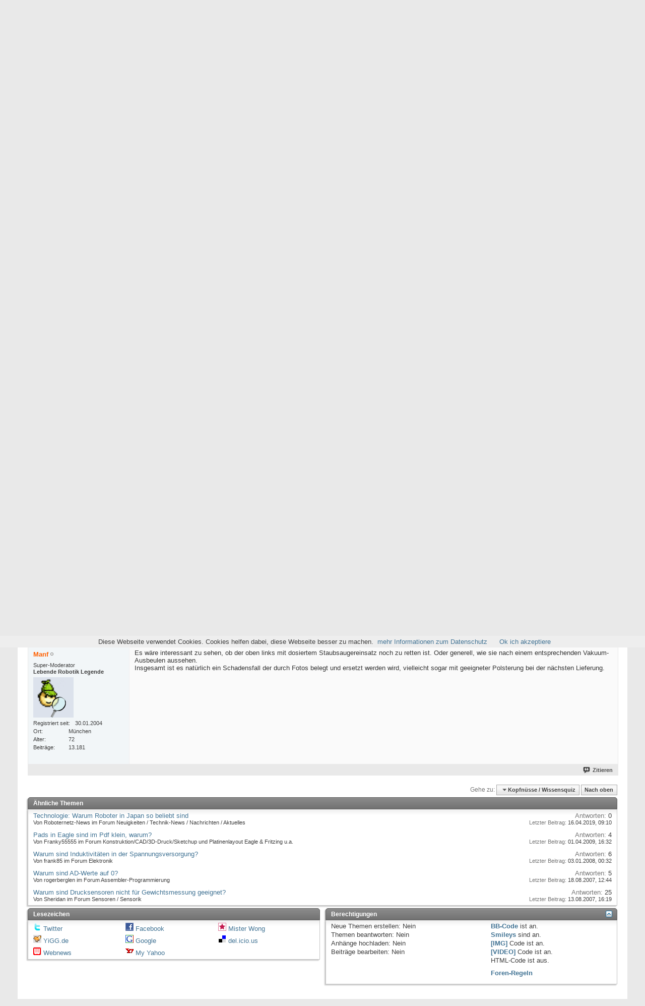

--- FILE ---
content_type: text/html; charset=ISO-8859-1
request_url: https://www.roboternetz.de/community/threads/75731-Warum-sind-von-6-Teilen-5-defekt?s=56092f5c5e6023cc4ee0a5b2ea418604&p=663645
body_size: 15376
content:
<!DOCTYPE html PUBLIC "-//W3C//DTD XHTML 1.0 Transitional//EN" "http://www.w3.org/TR/xhtml1/DTD/xhtml1-transitional.dtd">
<html xmlns="https://www.w3.org/1999/xhtml" dir="ltr" lang="de" id="vbulletin_html">
<head>
	<meta http-equiv="Content-Type" content="text/html; charset=ISO-8859-1" />
<meta id="e_vb_meta_bburl" name="vb_meta_bburl" content="https://www.roboternetz.de/community" />
<base href="https://www.roboternetz.de/community/" /><!--[if IE]></base><![endif]-->
<meta content="index, follow, all" name="GOOGLEBOT">
<meta content="index, follow, all" name="robots">

	<link rel="Shortcut Icon" href="favicon.ico" type="image/x-icon" />








	
		<script type="text/javascript" src="https://ajax.googleapis.com/ajax/libs/yui/2.9.0/build/yuiloader-dom-event/yuiloader-dom-event.js"></script>
	

<script type="text/javascript">
<!--
	if (typeof YAHOO === 'undefined') // Load ALL YUI Local
	{
		document.write('<script type="text/javascript" src="clientscript/yui/yuiloader-dom-event/yuiloader-dom-event.js?v=425"><\/script>');
		document.write('<script type="text/javascript" src="clientscript/yui/connection/connection-min.js?v=425"><\/script>');
		var yuipath = 'clientscript/yui';
		var yuicombopath = '';
		var remoteyui = false;
	}
	else	// Load Rest of YUI remotely (where possible)
	{
		var yuipath = 'https://ajax.googleapis.com/ajax/libs/yui/2.9.0/build';
		var yuicombopath = '';
		var remoteyui = true;
		if (!yuicombopath)
		{
			document.write('<script type="text/javascript" src="https://ajax.googleapis.com/ajax/libs/yui/2.9.0/build/connection/connection-min.js"><\/script>');
		}
	}
	var SESSIONURL = "s=c77b69af6b63facac39f30ff8871d746&";
	var SECURITYTOKEN = "guest";
	var IMGDIR_MISC = "images/misc";
	var IMGDIR_BUTTON = "images/buttons";
	var vb_disable_ajax = parseInt("0", 10);
	var SIMPLEVERSION = "425";
	var BBURL = "https://www.roboternetz.de/community";
	var LOGGEDIN = 0 > 0 ? true : false;
	var THIS_SCRIPT = "showthread";
	var RELPATH = "threads/75731-Warum-sind-von-6-Teilen-5-defekt?p=663645";
	var PATHS = {
		forum : "",
		cms   : "",
		blog  : ""
	};
	var AJAXBASEURL = "https://www.roboternetz.de/community/";
// -->
</script>
<script type="text/javascript" src="https://www.roboternetz.de/community/clientscript/vbulletin-core.js?v=425"></script>



	<link rel="alternate" type="application/rss+xml" title="Roboternetz RSS-Feed" href="https://www.roboternetz.de/community/external.php?type=RSS2" />
	
		<link rel="alternate" type="application/rss+xml" title="Roboternetz - Kopfnüsse / Wissensquiz - RSS-Feed" href="https://www.roboternetz.de/community/external.php?type=RSS2&amp;forumids=45" />
	



	<link rel="stylesheet" type="text/css" href="css.php?styleid=1&amp;langid=1&amp;d=1763219099&amp;td=ltr&amp;sheet=bbcode.css,editor.css,popupmenu.css,reset-fonts.css,vbulletin.css,vbulletin-chrome.css,vbulletin-formcontrols.css," />

	<!--[if lt IE 8]>
	<link rel="stylesheet" type="text/css" href="css.php?styleid=1&amp;langid=1&amp;d=1763219099&amp;td=ltr&amp;sheet=popupmenu-ie.css,vbulletin-ie.css,vbulletin-chrome-ie.css,vbulletin-formcontrols-ie.css,editor-ie.css" />
	<![endif]-->







<script>
var gaProperty = 'UA-22070326-1';
var disableStr = 'ga-disable-' + gaProperty;
if (document.cookie.indexOf(disableStr + '=true') > -1) {
	window[disableStr] = true;
}
function gaOptout() {
	document.cookie = disableStr + '=true; expires=Thu, 31 Dec 2099 23:59:59 UTC; path=/';
	window[disableStr] = true;
	alert('Das Tracking durch Google Analytics wurde in Ihrem Browser für diese Website deaktiviert.');
}
</script>


<script>window._epn = {campaign: 5338924955};</script>
<script src="https://epnt.ebay.com/static/epn-smart-tools.js"></script>


	<meta name="keywords" content="belegt, ausbeulen, aussehen, insgesamt, natürlich, schadensfall, fotos, entsprechenden, ersetzt, geeigneter, polsterung, vakuum-, teilen, defekt, interessant, oben, links, dosiertem, staubsaugereinsatz, retten, generell, lieferung" />
	<meta name="description" content="...finde den Fehler! 
 
http://www.pixelklecks.de/pictures/mini_speaker_01k.jpg 
 
http://www.pixelklecks.de/pictures/mini_speaker_02k.jpg 
 
(was für Schwachköppe)" />

	<title> Warum sind von 6 Teilen 5 defekt ? - Roboternetz-Forum</title>
	<link rel="canonical" href="threads/75731-Warum-sind-von-6-Teilen-5-defekt?s=c77b69af6b63facac39f30ff8871d746" />
	
	
	
	
	
	
	
	
	

	
		<link rel="stylesheet" type="text/css" href="css.php?styleid=1&amp;langid=1&amp;d=1763219099&amp;td=ltr&amp;sheet=toolsmenu.css,postlist.css,showthread.css,postbit.css,options.css,attachment.css,poll.css,lightbox.css" />
	
	<!--[if lt IE 8]><link rel="stylesheet" type="text/css" href="css.php?styleid=1&amp;langid=1&amp;d=1763219099&amp;td=ltr&amp;sheet=toolsmenu-ie.css,postlist-ie.css,showthread-ie.css,postbit-ie.css,poll-ie.css" /><![endif]-->
<link rel="stylesheet" type="text/css" href="css.php?styleid=1&amp;langid=1&amp;d=1763219099&amp;td=ltr&amp;sheet=additional.css" />

</head>

<body onload="if (document.body.scrollIntoView &amp;&amp; fetch_object('currentPost') &amp;&amp; (window.location.href.indexOf('#') == -1 || window.location.href.indexOf('#post') &gt; -1)) { fetch_object('currentPost').scrollIntoView(true); }">

<script async src="//pagead2.googlesyndication.com/pagead/js/adsbygoogle.js"></script>
<!-- Roboternetz Rand Link 468x15 -->
<ins class="adsbygoogle"
     style="display:inline-block;width:468px;height:15px"
     data-ad-client="ca-pub-7479754841705808"
     data-ad-slot="6044634738"></ins>
<script>
(adsbygoogle = window.adsbygoogle || []).push({});
</script>
<br/>

<div class="above_body"> <!-- closing tag is in template navbar -->
<div id="header" class="floatcontainer doc_header">
	<div><a name="top" href="forum.php?s=c77b69af6b63facac39f30ff8871d746" class="logo-image"><img src="images/eigene/roboternetzlogo_hoch1.png" alt="Roboternetz - Powered by vBulletin" /></a></div>
	<div id="toplinks" class="toplinks">
		
			<ul class="nouser">
			
				<li><a href="register.php?s=c77b69af6b63facac39f30ff8871d746" rel="nofollow">Registrieren</a></li>
			
				<li><a rel="help" href="faq.php?s=c77b69af6b63facac39f30ff8871d746">Hilfe</a></li>
				<li>
			<script type="text/javascript" src="clientscript/vbulletin_md5.js?v=425"></script>
			<form id="navbar_loginform" action="login.php?s=c77b69af6b63facac39f30ff8871d746&amp;do=login" method="post" onsubmit="md5hash(vb_login_password, vb_login_md5password, vb_login_md5password_utf, 0)">
				<fieldset id="logindetails" class="logindetails">
					<div>
						<div>



					<input type="text" class="textbox default-value" name="vb_login_username" id="navbar_username" size="10" accesskey="u" tabindex="101" value="Benutzername" />
					<input type="password" class="textbox" tabindex="102" name="vb_login_password" id="navbar_password" size="10" />
					<input type="text" class="textbox default-value" tabindex="102" name="vb_login_password_hint" id="navbar_password_hint" size="10" value="Kennwort" style="display:none;" />
					<input type="submit" class="loginbutton" tabindex="104" value="Anmelden" title="Gib zur Anmeldung deinen Benutzernamen und dein Kennwort in die dafür vorgesehenen Textfelder ein oder klicke auf die 'Registrieren'-Schaltfläche, um ein neues Benutzerkonto anzulegen." accesskey="s" />
						</div>
					</div>
				</fieldset>
				<div id="remember" class="remember">
					<label for="cb_cookieuser_navbar"><input type="checkbox" name="cookieuser" value="1" id="cb_cookieuser_navbar" class="cb_cookieuser_navbar" accesskey="c" tabindex="103" /> <acronym style="border-bottom: 1px dotted #000000; cursor: help;" title="Du bleibst angemeldet, bis du dich selbst abmeldest.">Angemeldet bleiben?</acronym></label>
				</div>

				<input type="hidden" name="s" value="c77b69af6b63facac39f30ff8871d746" />
				<input type="hidden" name="securitytoken" value="guest" />
				<input type="hidden" name="do" value="login" />
				<input type="hidden" name="vb_login_md5password" />
				<input type="hidden" name="vb_login_md5password_utf" />
			</form>
			<script type="text/javascript">
			YAHOO.util.Dom.setStyle('navbar_password_hint', "display", "inline");
			YAHOO.util.Dom.setStyle('navbar_password', "display", "none");
			vB_XHTML_Ready.subscribe(function()
			{
			//
				YAHOO.util.Event.on('navbar_username', "focus", navbar_username_focus);
				YAHOO.util.Event.on('navbar_username', "blur", navbar_username_blur);
				YAHOO.util.Event.on('navbar_password_hint', "focus", navbar_password_hint);
				YAHOO.util.Event.on('navbar_password', "blur", navbar_password);
			});
			
			function navbar_username_focus(e)
			{
			//
				var textbox = YAHOO.util.Event.getTarget(e);
				if (textbox.value == 'Benutzername')
				{
				//
					textbox.value='';
					textbox.style.color='#000000';
				}
			}

			function navbar_username_blur(e)
			{
			//
				var textbox = YAHOO.util.Event.getTarget(e);
				if (textbox.value == '')
				{
				//
					textbox.value='Benutzername';
					textbox.style.color='#777777';
				}
			}
			
			function navbar_password_hint(e)
			{
			//
				var textbox = YAHOO.util.Event.getTarget(e);
				
				YAHOO.util.Dom.setStyle('navbar_password_hint', "display", "none");
				YAHOO.util.Dom.setStyle('navbar_password', "display", "inline");
				YAHOO.util.Dom.get('navbar_password').focus();
			}

			function navbar_password(e)
			{
			//
				var textbox = YAHOO.util.Event.getTarget(e);
				
				if (textbox.value == '')
				{
					YAHOO.util.Dom.setStyle('navbar_password_hint', "display", "inline");
					YAHOO.util.Dom.setStyle('navbar_password', "display", "none");
				}
			}
			</script>
				</li>
				
			</ul>
		
	</div>
	<div class="ad_global_header">
		<br /><br />
<br /><br />


<style type="text/css">
    
#variante1 {
        display:block;
        text-align: center; 

        padding: 1px;
        margin:20px;
        margin-top:30px;
        margin-right:3px"
}
    #variante2 {
        display: none;
        text-align: center; 

        padding: 1px;
        margin:20px;
        margin-top:30px;
        margin-right:3px"
    }    
    
@media all and (max-width: 1200px)
{
  #variante1 {
        display:none;
  }
  #variante2 {
        display:block;
  }
}

@media all and (max-width: 850px)
{
  #variante1 {
        display:none;
  }
  #variante2 {
        display:none;
  }
}


</style>

<div id="variante1"><a rel="nofollow" href="https://www.einbruchschutz-und-alarmanlagen.de" target="_blank"><img src="https://www.einbruchschutz-und-alarmanlagen.de/wp-content/uploads/2015/10/alamanlagen_banner_468x60.jpg" border="0" alt="Einbruchschutz-und-Alarmanlagen.de" /></a> &nbsp;&nbsp;<script async src="//pagead2.googlesyndication.com/pagead/js/adsbygoogle.js"></script>
<!-- Roboternetz HalfBanner 234x60 -->
<ins class="adsbygoogle"
     style="display:inline-block;width:234px;height:60px"
     data-ad-client="ca-pub-7479754841705808"
     data-ad-slot="4700939538"></ins>
<script>
(adsbygoogle = window.adsbygoogle || []).push({});
</script>    
</div>    
    
<div id="variante2"> 
<a rel="nofollow" href="https://akku-heckenschere-vergleich.de" target="_blank"><img src="https://www.roboternetz.de/partner/akku-heckenschere-vergleich2.png" border="0" alt="Akku-Heckenschere-Vergleich.de" /></a>
</div>   




		 
	</div>
	<hr />
</div>
<div id="navbar" class="navbar">
	<ul id="navtabs" class="navtabs floatcontainer">
		
		
	
		<li  id="vbtab_cms">
			<a class="navtab" href="content.php?s=c77b69af6b63facac39f30ff8871d746">Startseite</a>
		</li>
		
		

	
		<li class="selected" id="vbtab_forum">
			<a class="navtab" href="forum.php?s=c77b69af6b63facac39f30ff8871d746">Forum</a>
		</li>
		
		
			<ul class="floatcontainer">
				
					
						
							<li id="vbflink_newposts"><a href="search.php?s=c77b69af6b63facac39f30ff8871d746&amp;do=getnew&amp;contenttype=vBForum_Post">Neue Beiträge</a></li>
						
					
				
					
						
							<li id="vbflink_faq"><a href="faq.php?s=c77b69af6b63facac39f30ff8871d746">Hilfe</a></li>
						
					
				
					
						<li class="popupmenu" id="vbmenu_actions">
							<a href="javascript://" class="popupctrl">Aktionen</a>
							<ul class="popupbody popuphover">
								
									<li id="vbalink_mfr"><a href="forumdisplay.php?s=c77b69af6b63facac39f30ff8871d746&amp;do=markread&amp;markreadhash=guest">Alle Foren als gelesen markieren</a></li>
								
							</ul>
						</li>
					
				
					
						<li class="popupmenu" id="vbmenu_qlinks">
							<a href="javascript://" class="popupctrl">Nützliche Links</a>
							<ul class="popupbody popuphover">
								
									<li id="vbqlink_posts"><a href="search.php?s=c77b69af6b63facac39f30ff8871d746&amp;do=getdaily&amp;contenttype=vBForum_Post">Heutige Beiträge</a></li>
								
									<li id="vbqlink_leaders"><a href="showgroups.php?s=c77b69af6b63facac39f30ff8871d746">Forum-Mitarbeiter anzeigen </a></li>
								
									<li id="vbflink_calendar"><a href="calendar.php?s=c77b69af6b63facac39f30ff8871d746">Kalender</a></li>
								
									<li id="link_ndgx_258"><a href="http://www.roboternetz.de/community/sendmessage.php">Als Moderator bewerben</a></li>
								
									<li id="link_mzmw_380"><a href="http://www.roboternetz.de/community/content/71-stellenangebote">Stellenanzeigen</a></li>
								
							</ul>
						</li>
					
				
					
						
							<li id="link_mtc2_888"><a href="http://www.roboternetz.de/community/misc.php?do=vsamodstats">Moderator-Aktionen</a></li>
						
					
				
					
						<li class="popupmenu" id="menu_mda4_264">
							<a href="javascript://" class="popupctrl">Premium Mitglieder</a>
							<ul class="popupbody popuphover">
								
									<li id="link_mda4_424"><a href="http://www.roboternetz.de/community/content/41-Roboternetz-Premium-Mitglied-werden">Vorteile als Premium Mitglied</a></li>
								
									<li id="link_mda4_896"><a href="http://www.roboternetz.de/community/payments.php">Premium Mitgliedschaft beantragen</a></li>
								
							</ul>
						</li>
					
				
					
						
							<li id="link_ndgx_435"><a href="http://www.roboternetz.de/community/activity.php">Aktivitäten</a></li>
						
					
				
					
						
							<li id="link_mjg5_755"><a target="_blank" href="https://www.youtube.com/user/Roboternetz">Technik Videos</a></li>
						
					
				
			</ul>
		

	
		<li  id="tab_nta4_986">
			<a class="navtab" href="https://www.tueftler-und-heimwerker.de/category/test/?tabid=43">Tueftler-Blog</a>
		</li>
		
		

	
		<li  id="vbtab_blog">
			<a class="navtab" href="https://www.youtube.com/@tueftler">Tech-Videos</a>
		</li>
		
		

	
		<li  id="tab_mzq3_470">
			<a class="navtab" href="https://www.roboternetz.de/community/content/71-stellenangebote">Stellen-Anz.</a>
		</li>
		
		

		<li><a class="navtab" href="http://www.roboternetz.de/community/search.php?do=getdaily&days=14" >Neueste Beiträge</a></li><li><a class="navtab" href="http://www.rn-wissen.de/index.php/Hauptseite" target="wiki">RN-Wissen</a></li><li><a class="navtab" href="http://www.mikrocontroller-elektronik.de/" target="projekte">Elektronik-Projekte</a></li>
	</ul>
	
		<div id="globalsearch" class="globalsearch">
			<form action="search.php?s=c77b69af6b63facac39f30ff8871d746&amp;do=process" method="post" id="navbar_search" class="navbar_search">
				
				<input type="hidden" name="securitytoken" value="guest" />
				<input type="hidden" name="do" value="process" />
				<span class="textboxcontainer"><span><input type="text" value="" name="query" class="textbox" tabindex="99"/></span></span>
				<span class="buttoncontainer"><span><input type="image" class="searchbutton" src="images/buttons/search.png" name="submit" onclick="document.getElementById('navbar_search').submit;" tabindex="100"/></span></span>
			</form>
			<ul class="navbar_advanced_search">
				<li><a href="search.php?s=c77b69af6b63facac39f30ff8871d746&amp;search_type=1" accesskey="4">Erweiterte Suche</a></li>
				
			</ul>
		</div>
	
</div>
</div><!-- closing div for above_body -->

<div class="body_wrapper">
<div id="breadcrumb" class="breadcrumb">
	<ul class="floatcontainer">
		<li class="navbithome"><a href="index.php?s=c77b69af6b63facac39f30ff8871d746" accesskey="1"><img src="images/misc/navbit-home.png" alt="Startseite" /></a></li>
		
	<li class="navbit"><a href="forum.php?s=c77b69af6b63facac39f30ff8871d746">Forum</a></li>

	<li class="navbit"><a href="forums/7-Sonstige-Foren?s=c77b69af6b63facac39f30ff8871d746">Sonstige Foren</a></li>

	<li class="navbit"><a href="forums/45-Kopfn%C3%BCsse-Wissensquiz?s=c77b69af6b63facac39f30ff8871d746">Kopfnüsse / Wissensquiz</a></li>

		
	<li class="navbit lastnavbit"><span> Warum sind von 6 Teilen 5 defekt ?</span></li>

	</ul>
	<hr />
</div>

-
<a rel="nofollow" href="https://www.youtube.com/playlist?list=PLIYlRorj9afumoa0YWzszEWTmV_gTgeeF" target="_blank"><img src="https://www.roboternetz.de/partner/LiFePO4-Speicher-Test.jpg" border="0" alt="LiFePO4 Speicher Test" /></a>  &nbsp; &nbsp;&nbsp;&nbsp;&nbsp; &nbsp;






<br />






	<div id="above_postlist" class="above_postlist">
		
		<div id="pagination_top" class="pagination_top">
		
			<div id="postpagestats_above" class="postpagestats">
				Ergebnis 1 bis 3 von 3
			</div>
		</div>
	</div>
	<div id="pagetitle" class="pagetitle">
		<h1>
			Thema: <span class="threadtitle"><a href="threads/75731-Warum-sind-von-6-Teilen-5-defekt?s=c77b69af6b63facac39f30ff8871d746" title="Seite neu laden">Warum sind von 6 Teilen 5 defekt ?</a></span>
		</h1>
		
	</div>
	<div id="thread_controls" class="thread_controls toolsmenu">
		<div>
		<ul id="postlist_popups" class="postlist_popups popupgroup">
			
			
			<li class="popupmenu" id="threadtools">
				<h6><a class="popupctrl" href="javascript://">Themen-Optionen</a></h6>
				<ul class="popupbody popuphover">
					<li><a href="printthread.php?s=c77b69af6b63facac39f30ff8871d746&amp;t=75731&amp;pp=10&amp;page=1" accesskey="3" rel="nofollow">Druckbare Version zeigen</a></li>
					
						<li><a href="sendmessage.php?s=c77b69af6b63facac39f30ff8871d746&amp;do=sendtofriend&amp;t=75731" rel="nofollow">Thema weiterempfehlen&hellip;</a></li>
					
					<li>
						
					</li>
					
					
					
 
 
 
 
 					
					
					
					
				</ul>
			</li>

			

			
				<li class="popupmenu searchthread menusearch" id="searchthread">
					<h6><a class="popupctrl" href="javascript://">Thema durchsuchen</a></h6>
					<form action="search.php" method="post">
						<ul class="popupbody popuphover">
							<li>
								<input type="text" name="query" class="searchbox" value="Suchen..." tabindex="13" />
								<input type="submit" class="button" value="Suchen" tabindex="14" />
							</li>
							<li class="formsubmit" id="popupsearch">
								<div class="submitoptions">&nbsp;</div>
								<div class="advancedsearchlink"><a href="search.php?s=c77b69af6b63facac39f30ff8871d746&amp;search_type=1&amp;searchthreadid=75731&amp;contenttype=vBForum_Post">Erweiterte Suche</a></div>
							</li>
						</ul>
						<input type="hidden" name="s" value="c77b69af6b63facac39f30ff8871d746" />
						<input type="hidden" name="securitytoken" value="guest" />
						<input type="hidden" name="do" value="process" />
						<input type="hidden" name="searchthreadid" value="75731" />
						<input type="hidden" name="search_type" value="1" />
						<input type="hidden" name="contenttype" value="vBForum_Post" />
					</form>
				</li>
			

			

			
				<li class="popupmenu" id="displaymodes">
					<h6><a class="popupctrl" href="javascript://">Anzeige</a></h6>
					<ul class="popupbody popuphover">
						<li><label>Linear-Darstellung</label></li>
						<li><a href="threads/75731-Warum-sind-von-6-Teilen-5-defekt?s=c77b69af6b63facac39f30ff8871d746&amp;mode=hybrid"> Zur Hybrid-Darstellung wechseln</a></li>
						<li><a href="threads/75731-Warum-sind-von-6-Teilen-5-defekt?s=c77b69af6b63facac39f30ff8871d746&amp;p=663638&amp;mode=threaded#post663638"> Zur Baum-Darstellung wechseln</a></li>
					</ul>
				</li>
			

			
			</ul>
		</div>
	</div>

<div id="postlist" class="postlist restrain">
	

	
		<ol id="posts" class="posts" start="1">
			
<li class="postbitlegacy postbitim postcontainer old" id="post_663638">
<!-- see bottom of postbit.css for .userinfo .popupmenu styles -->

	<div class="posthead">
			<span class="postdate old">
				
					<span class="date">05.02.2021,&nbsp;<span class="time">18:31</span></span>
				
			</span>
			<span class="nodecontrols">
				
					<a name="post663638" href="threads/75731-Warum-sind-von-6-Teilen-5-defekt?s=c77b69af6b63facac39f30ff8871d746&amp;p=663638&amp;viewfull=1#post663638" class="postcounter">#1</a><a id="postcount663638" name="1"></a>
				
				
				
			</span>
	</div>
	<div class="postdetails">
		<div class="userinfo">
			<div class="username_container">
			
				<div class="popupmenu memberaction">
	<a class="username offline popupctrl" href="members/6642-Andree-HB?s=c77b69af6b63facac39f30ff8871d746" title="Andree-HB ist offline"><strong>Andree-HB</strong></a>
	<ul class="popupbody popuphover memberaction_body">
		<li class="left">
			<a href="members/6642-Andree-HB?s=c77b69af6b63facac39f30ff8871d746" class="siteicon_profile">
				Profil
			</a>
		</li>
		
		<li class="right">
			<a href="search.php?s=c77b69af6b63facac39f30ff8871d746&amp;do=finduser&amp;userid=6642&amp;contenttype=vBForum_Post&amp;showposts=1" class="siteicon_forum" rel="nofollow">
				Beiträge anzeigen
			</a>
		</li>
		
		
		<li class="left">
			<a href="private.php?s=c77b69af6b63facac39f30ff8871d746&amp;do=newpm&amp;u=6642" class="siteicon_message" rel="nofollow">
				Private Nachricht
			</a>
		</li>
		
		
		
		<li class="right">
			<a href="blog.php?s=c77b69af6b63facac39f30ff8871d746&amp;u=6642" class="siteicon_blog" rel="nofollow">
				Blog anzeigen
			</a>
		</li>
		
		
		
		<li class="left">
			<a href="http://www.pixelklecks.de, http://www.hackerspace-bremen.de" class="siteicon_homepage">
				Homepage besuchen
			</a>
		</li>
		
		
		
		<li class="right">
			<a href="https://www.roboternetz.de/community/list/author/6642-Andree-HB?s=c77b69af6b63facac39f30ff8871d746" class="siteicon_article" rel="nofollow">
				Artikel anzeigen
			</a>
		</li>
		

		

		
		
	</ul>
</div>
				<img class="inlineimg onlinestatus" src="images/statusicon/user-offline.png" alt="Andree-HB ist offline" border="0" />

			
			</div>
			<span class="usertitle">
				Erfahrener Benutzer
			</span>
			
				<span class="rank"><b>Robotik Einstein</b></span>
			
			
			
			
			<a class="postuseravatar" href="members/6642-Andree-HB?s=c77b69af6b63facac39f30ff8871d746" title="Andree-HB ist offline">
				<img src="image.php?s=c77b69af6b63facac39f30ff8871d746&amp;u=6642&amp;dateline=1758867396" alt="Avatar von Andree-HB" title="Avatar von Andree-HB" />
			</a>
			 
			
				<hr />
				<dl class="userinfo_extra">
					<dt>Registriert seit</dt> <dd>10.12.2004</dd>
					<dt>Ort</dt> <dd>Bremen</dd>
					<dt>Alter</dt> <dd>55</dd>
					<dt>Beiträge</dt> <dd>2.810</dd>	
					
				</dl>
				
				
				<div class="imlinks">
					    
				</div>
			
		</div>
		<div class="postbody">
			<div class="postrow has_after_content">
				
				
				<h2 class="title icon">
					Warum sind von 6 Teilen 5 defekt ?
				</h2>
				


						
							<div id="ad_thread_first_post_content">
<font size="-2"><a href="https://www.roboternetz.de/community/content/36-sponsoren-werbung">Anzeige</a><br><br> </font>
<a rel="nofollow" href="https://www.awin1.com/cread.php?s=4569197&v=68786&q=584849&r=400259" target="_blank"><img src="https://www.awin1.com/cshow.php?s=4569197&v=68786&q=584849&r=400259" border="0" alt="Zendure" /></a>
</div>
							
						
						
				<div class="content hasad">
					<div id="post_message_663638">
						<blockquote class="postcontent restore ">
							...finde den Fehler!<br />
<br />
<a href="http://www.pixelklecks.de/pictures/mini_speaker_01k.jpg"  rel="nofollow" target='_blank'>Bild hier</a> &nbsp;<br />
<br />
<a href="http://www.pixelklecks.de/pictures/mini_speaker_02k.jpg"  rel="nofollow" target='_blank'>Bild hier</a> &nbsp;<br />
<br />
(was für Schwachköppe)
						</blockquote>
					</div>

					
				</div>
			</div>
			
			<div class="after_content">
				
				
				
					 
				
				
					<blockquote class="signature restore"><div class="signaturecontainer"><a href="https://www.hackerspace-bremen.de" target="_blank">https://www.hackerspace-bremen.de</a> | <a href="http://www.pixelklecks.de" target="_blank">http://www.pixelklecks.de</a> |</div></blockquote>
				
				
			</div>
			
			<div class="cleardiv"></div>
		</div>
	</div>
		<div class="postfoot">
			<!-- <div class="postfoot_container"> -->
			<div class="textcontrols floatcontainer">
				<span class="postcontrols">
					<img style="display:none" id="progress_663638" src="images/misc/progress.gif" alt="" />
					
					
					
						<a id="qrwq_663638" class="newreply" href="newreply.php?s=c77b69af6b63facac39f30ff8871d746&amp;do=newreply&amp;p=663638" rel="nofollow" title="Zitieren" onclick="fetch_object('newreplylink_bottom').style.display = 'none';"><img id="quoteimg_663638" src="clear.gif" alt="Zitieren" />Zitieren</a>
					
					
					
				</span>
				<span class="postlinking">
					
						
					

					
					
					
					

					
					

					
					
					
					
					
				</span>
			<!-- </div> -->
			</div>
		</div>
	<hr />
</li>

<li class="postbitlegacy postbitim postcontainer old" id="post_663640">
<!-- see bottom of postbit.css for .userinfo .popupmenu styles -->

	<div class="posthead">
			<span class="postdate old">
				
					<span class="date">05.02.2021,&nbsp;<span class="time">19:08</span></span>
				
			</span>
			<span class="nodecontrols">
				
					<a name="post663640" href="threads/75731-Warum-sind-von-6-Teilen-5-defekt?s=c77b69af6b63facac39f30ff8871d746&amp;p=663640&amp;viewfull=1#post663640" class="postcounter">#2</a><a id="postcount663640" name="2"></a>
				
				
				
			</span>
	</div>
	<div class="postdetails">
		<div class="userinfo">
			<div class="username_container">
			
				<div class="popupmenu memberaction">
	<a class="username offline popupctrl" href="members/40922-Searcher?s=c77b69af6b63facac39f30ff8871d746" title="Searcher ist offline"><strong>Searcher</strong></a>
	<ul class="popupbody popuphover memberaction_body">
		<li class="left">
			<a href="members/40922-Searcher?s=c77b69af6b63facac39f30ff8871d746" class="siteicon_profile">
				Profil
			</a>
		</li>
		
		<li class="right">
			<a href="search.php?s=c77b69af6b63facac39f30ff8871d746&amp;do=finduser&amp;userid=40922&amp;contenttype=vBForum_Post&amp;showposts=1" class="siteicon_forum" rel="nofollow">
				Beiträge anzeigen
			</a>
		</li>
		
		
		<li class="left">
			<a href="private.php?s=c77b69af6b63facac39f30ff8871d746&amp;do=newpm&amp;u=40922" class="siteicon_message" rel="nofollow">
				Private Nachricht
			</a>
		</li>
		
		
		
		<li class="right">
			<a href="blog.php?s=c77b69af6b63facac39f30ff8871d746&amp;u=40922" class="siteicon_blog" rel="nofollow">
				Blog anzeigen
			</a>
		</li>
		
		
		
		
		
		<li class="right">
			<a href="https://www.roboternetz.de/community/list/author/40922-Searcher?s=c77b69af6b63facac39f30ff8871d746" class="siteicon_article" rel="nofollow">
				Artikel anzeigen
			</a>
		</li>
		

		

		
		
	</ul>
</div>
				<img class="inlineimg onlinestatus" src="images/statusicon/user-offline.png" alt="Searcher ist offline" border="0" />

			
			</div>
			<span class="usertitle">
				Erfahrener Benutzer
			</span>
			
				<span class="rank"><b>Robotik Einstein</b></span>
			
			
			
			
			<a class="postuseravatar" href="members/40922-Searcher?s=c77b69af6b63facac39f30ff8871d746" title="Searcher ist offline">
				<img src="image.php?s=c77b69af6b63facac39f30ff8871d746&amp;u=40922&amp;dateline=1299321802" alt="Avatar von Searcher" title="Avatar von Searcher" />
			</a>
			 
			
				<hr />
				<dl class="userinfo_extra">
					<dt>Registriert seit</dt> <dd>07.06.2009</dd>
					<dt>Ort</dt> <dd>NRW</dd>
					
					<dt>Beiträge</dt> <dd>1.718</dd>	
					<dt>Blog-Einträge</dt><dd><a href="blogs/40922?s=c77b69af6b63facac39f30ff8871d746">133</a></dd>
				</dl>
				
				
				<div class="imlinks">
					    
				</div>
			
		</div>
		<div class="postbody">
			<div class="postrow has_after_content">
				
				


						
						
				<div class="content">
					<div id="post_message_663640">
						<blockquote class="postcontent restore ">
							<div class="bbcode_container">
	<div class="bbcode_quote">
		<div class="quote_container">
			<div class="bbcode_quote_container"></div>
			
				<div class="bbcode_postedby">
					<img src="images/misc/quote_icon.png" alt="Zitat" /> Zitat von <strong>Andree-HB</strong>
					<a href="showthread.php?s=c77b69af6b63facac39f30ff8871d746&amp;p=663638#post663638" rel="nofollow"><img class="inlineimg" src="images/buttons/viewpost-right.png" alt="Beitrag anzeigen" /></a>
				</div>
				<div class="message"><font size="2">Warum sind von 6 Teilen 5 defekt?</font></div>
			
		</div>
	</div>
</div><span style="font-family: arial"><font size="2"><br />
Weil es zu wenig sind um sie im Ring anzuordnen?<br />
</font></span>
						</blockquote>
					</div>

					
				</div>
			</div>
			
			<div class="after_content">
				
				
				
				
					<blockquote class="signature restore"><div class="signaturecontainer"><img src="https://www.roboternetz.de/phpBB2/images/smiles/eusa_pray.gif" border="0" alt="" title="Pray" class="inlineimg" /> <font size="2">Hoffentlich liegt das Ziel auch am Weg </font><br />
<font color="#ffffff"> ...............</font><font color="#ffffff">..............</font><font color="#ffffff">..............</font><font color="#ffffff">..............</font><font color="#ffffff">........</font><font color="#ffffff">.</font><a href="http://www.roboternetz.de/community/blog.php?cp=5" target="_blank"><font color="#008000">Der Weg</font>  <img src="https://www.roboternetz.de/phpBB2/images/smiles/icon_wink.gif" border="0" alt="" title="Zwinkern" class="inlineimg" /></a>  <font size="1">zu einigen meiner Konstruktionen</font></div></blockquote>
				
				
			</div>
			
			<div class="cleardiv"></div>
		</div>
	</div>
		<div class="postfoot">
			<!-- <div class="postfoot_container"> -->
			<div class="textcontrols floatcontainer">
				<span class="postcontrols">
					<img style="display:none" id="progress_663640" src="images/misc/progress.gif" alt="" />
					
					
					
						<a id="qrwq_663640" class="newreply" href="newreply.php?s=c77b69af6b63facac39f30ff8871d746&amp;do=newreply&amp;p=663640" rel="nofollow" title="Zitieren" onclick="fetch_object('newreplylink_bottom').style.display = 'none';"><img id="quoteimg_663640" src="clear.gif" alt="Zitieren" />Zitieren</a>
					
					
					
				</span>
				<span class="postlinking">
					
						
					

					
					
					
					

					
					

					
					
					
					
					
				</span>
			<!-- </div> -->
			</div>
		</div>
	<hr />
</li>

<li class="postbitlegacy postbitim postcontainer old" id="post_663645">
<!-- see bottom of postbit.css for .userinfo .popupmenu styles -->

	<div class="posthead">
			<span class="postdate old">
				
					<span class="date">06.02.2021,&nbsp;<span class="time">07:17</span></span>
				
			</span>
			<span class="nodecontrols">
				
					<a name="post663645" href="threads/75731-Warum-sind-von-6-Teilen-5-defekt?s=c77b69af6b63facac39f30ff8871d746&amp;p=663645&amp;viewfull=1#post663645" class="postcounter">#3</a><a id="postcount663645" name="3"></a>
				
				
				
			</span>
	</div>
	<div class="postdetails">
		<div class="userinfo">
			<div class="username_container">
			
				<div class="popupmenu memberaction">
	<a class="username offline popupctrl" href="members/594-Manf?s=c77b69af6b63facac39f30ff8871d746" title="Manf ist offline"><strong><span style="color:#ff6000">Manf</span></strong></a>
	<ul class="popupbody popuphover memberaction_body">
		<li class="left">
			<a href="members/594-Manf?s=c77b69af6b63facac39f30ff8871d746" class="siteicon_profile">
				Profil
			</a>
		</li>
		
		<li class="right">
			<a href="search.php?s=c77b69af6b63facac39f30ff8871d746&amp;do=finduser&amp;userid=594&amp;contenttype=vBForum_Post&amp;showposts=1" class="siteicon_forum" rel="nofollow">
				Beiträge anzeigen
			</a>
		</li>
		
		
		<li class="left">
			<a href="private.php?s=c77b69af6b63facac39f30ff8871d746&amp;do=newpm&amp;u=594" class="siteicon_message" rel="nofollow">
				Private Nachricht
			</a>
		</li>
		
		
		
		<li class="right">
			<a href="blog.php?s=c77b69af6b63facac39f30ff8871d746&amp;u=594" class="siteicon_blog" rel="nofollow">
				Blog anzeigen
			</a>
		</li>
		
		
		
		
		
		<li class="right">
			<a href="https://www.roboternetz.de/community/list/author/594-Manf?s=c77b69af6b63facac39f30ff8871d746" class="siteicon_article" rel="nofollow">
				Artikel anzeigen
			</a>
		</li>
		

		

		
		
	</ul>
</div>
				<img class="inlineimg onlinestatus" src="images/statusicon/user-offline.png" alt="Manf ist offline" border="0" />

			
			</div>
			<span class="usertitle">
				Super-Moderator
			</span>
			
				<span class="rank"><b>Lebende Robotik Legende</b></span>
			
			
			
			
			<a class="postuseravatar" href="members/594-Manf?s=c77b69af6b63facac39f30ff8871d746" title="Manf ist offline">
				<img src="image.php?s=c77b69af6b63facac39f30ff8871d746&amp;u=594&amp;dateline=1299217614" alt="Avatar von Manf" title="Avatar von Manf" />
			</a>
			 
			
				<hr />
				<dl class="userinfo_extra">
					<dt>Registriert seit</dt> <dd>30.01.2004</dd>
					<dt>Ort</dt> <dd>München</dd>
					<dt>Alter</dt> <dd>72</dd>
					<dt>Beiträge</dt> <dd>13.181</dd>	
					
				</dl>
				
				
				<div class="imlinks">
					    
				</div>
			
		</div>
		<div class="postbody">
			<div class="postrow">
				
				


						
						
							
						
				<div class="content">
					<div id="post_message_663645">
						<blockquote class="postcontent restore ">
							Es wäre interessant zu sehen, ob der oben links mit dosiertem Staubsaugereinsatz noch zu retten ist. Oder generell, wie sie nach einem  entsprechenden Vakuum- Ausbeulen aussehen. <br />
Insgesamt ist es natürlich ein Schadensfall der durch Fotos belegt und ersetzt werden wird, vielleicht sogar mit geeigneter Polsterung bei der nächsten Lieferung.
						</blockquote>
					</div>

					
				</div>
			</div>
			
			<div class="cleardiv"></div>
		</div>
	</div>
		<div class="postfoot">
			<!-- <div class="postfoot_container"> -->
			<div class="textcontrols floatcontainer">
				<span class="postcontrols">
					<img style="display:none" id="progress_663645" src="images/misc/progress.gif" alt="" />
					
					
					
						<a id="qrwq_663645" class="newreply" href="newreply.php?s=c77b69af6b63facac39f30ff8871d746&amp;do=newreply&amp;p=663645" rel="nofollow" title="Zitieren" onclick="fetch_object('newreplylink_bottom').style.display = 'none';"><img id="quoteimg_663645" src="clear.gif" alt="Zitieren" />Zitieren</a>
					
					
					
				</span>
				<span class="postlinking">
					
						
					

					
					
					
					

					
					

					
					
					
					
					
				</span>
			<!-- </div> -->
			</div>
		</div>
	<hr />
</li>

		</ol>
		<div class="separator"></div>
		<div class="postlistfoot">
			
		</div>

	

</div>

<div id="below_postlist" class="noinlinemod below_postlist">
	
	<div id="pagination_bottom" class="pagination_bottom">
	
		<div class="clear"></div>
<div class="navpopupmenu popupmenu nohovermenu" id="showthread_navpopup">
	
		<span class="shade">Gehe zu:</span>
		<a href="threads/75731-Warum-sind-von-6-Teilen-5-defekt?s=c77b69af6b63facac39f30ff8871d746" class="popupctrl"><span class="ctrlcontainer">Kopfnüsse / Wissensquiz</span></a>
		<a href="threads/75731-Warum-sind-von-6-Teilen-5-defekt?p=663645#top" class="textcontrol" onclick="document.location.hash='top';return false;">Nach oben</a>
	
	<ul class="navpopupbody popupbody popuphover">
		
		<li class="optionlabel">Bereiche</li>
		<li><a href="usercp.php?s=c77b69af6b63facac39f30ff8871d746">Benutzerkontrollzentrum</a></li>
		<li><a href="private.php?s=c77b69af6b63facac39f30ff8871d746">Private Nachrichten</a></li>
		<li><a href="subscription.php?s=c77b69af6b63facac39f30ff8871d746">Abonnements</a></li>
		<li><a href="online.php?s=c77b69af6b63facac39f30ff8871d746">Wer ist online</a></li>
		<li><a href="search.php?s=c77b69af6b63facac39f30ff8871d746">Foren durchsuchen</a></li>
		<li><a href="forum.php?s=c77b69af6b63facac39f30ff8871d746">Forum-Startseite</a></li>
		
			<li class="optionlabel">Foren</li>
			
		
			
				<li><a href="forums/6-Robotik-Elektronik-und-Modellbau?s=c77b69af6b63facac39f30ff8871d746">Robotik, Elektronik und Modellbau</a>
					<ol class="d1">
						
		
			
				<li><a href="forums/60-Suche-bestimmtes-Bauteil-bzw-Empfehlung?s=c77b69af6b63facac39f30ff8871d746">Suche bestimmtes Bauteil bzw. Empfehlung</a></li>
			
		
			
				<li><a href="forums/23-Elektronik?s=c77b69af6b63facac39f30ff8871d746">Elektronik</a></li>
			
		
			
				<li><a href="forums/42-Konstruktion-CAD-3D-Druck-Sketchup-und-Platinenlayout-Eagle-Fritzing-u-a?s=c77b69af6b63facac39f30ff8871d746">Konstruktion/CAD/3D-Druck/Sketchup und Platinenlayout Eagle &amp; Fritzing u.a.</a></li>
			
		
			
				<li><a href="forums/17-Sensoren-Sensorik?s=c77b69af6b63facac39f30ff8871d746">Sensoren / Sensorik</a></li>
			
		
			
				<li><a href="forums/15-Motoren?s=c77b69af6b63facac39f30ff8871d746">Motoren</a></li>
			
		
			
				<li><a href="forums/16-Mechanik?s=c77b69af6b63facac39f30ff8871d746">Mechanik</a></li>
			
		
			
				<li><a href="forums/26-Allgemeines-zum-Thema-Roboter-Modellbau?s=c77b69af6b63facac39f30ff8871d746">Allgemeines zum Thema Roboter / Modellbau</a></li>
			
		
			
				<li><a href="forums/29-Buchempfehlungen?s=c77b69af6b63facac39f30ff8871d746">Buchempfehlungen</a></li>
			
		
			
				<li><a href="forums/21-PC-Pocket-PC-Tablet-PC-Smartphone-oder-Notebook?s=c77b69af6b63facac39f30ff8871d746">PC-, Pocket PC, Tablet PC, Smartphone oder Notebook</a></li>
			
		
			
					</ol>
				</li>
			
		
			
				<li><a href="forums/66-Projekte-und-Bauanleitungen?s=c77b69af6b63facac39f30ff8871d746">Projekte und Bauanleitungen</a>
					<ol class="d1">
						
		
			
				<li><a href="forums/39-Bauanleitungen-Schaltungen-Software-nach-RoboterNetz-Standard?s=c77b69af6b63facac39f30ff8871d746">Bauanleitungen, Schaltungen &amp; Software  nach RoboterNetz-Standard</a></li>
			
		
			
				<li><a href="forums/37-Eigene-fertige-Schaltungen-und-Bauanleitungen?s=c77b69af6b63facac39f30ff8871d746">Eigene fertige  Schaltungen und Bauanleitungen</a></li>
			
		
			
				<li><a href="forums/46-Open-Source-Software-Projekte?s=c77b69af6b63facac39f30ff8871d746">Open Source Software Projekte</a></li>
			
		
			
				<li><a href="forums/25-Vorstellungen-Bilder-von-fertigen-Projekten-Bots?s=c77b69af6b63facac39f30ff8871d746">Vorstellungen+Bilder von fertigen Projekten/Bots</a></li>
			
		
			
				<li><a href="forums/47-Vorstellung-Bilder-Ideen-zu-geplanten-eigenen-Projekten-Bots?s=c77b69af6b63facac39f30ff8871d746">Vorstellung+Bilder+Ideen zu geplanten eigenen Projekten/Bots</a></li>
			
		
			
					</ol>
				</li>
			
		
			
				<li><a href="forums/13-Microcontroller?s=c77b69af6b63facac39f30ff8871d746">Microcontroller</a>
					<ol class="d1">
						
		
			
				<li><a href="forums/12-Atmel-AVR-Controller-und-Programmierung?s=c77b69af6b63facac39f30ff8871d746">Atmel AVR Controller und Programmierung</a>
					<ol class="d2">
						
		
			
				<li><a href="forums/20-AVR-Hardwarethemen?s=c77b69af6b63facac39f30ff8871d746">AVR Hardwarethemen</a></li>
			
		
			
				<li><a href="forums/41-Basic-Programmierung-%28Bascom-Compiler%29?s=c77b69af6b63facac39f30ff8871d746">Basic-Programmierung (Bascom-Compiler)</a></li>
			
		
			
				<li><a href="forums/43-C-Programmierung-%28GCC-u-a-%29?s=c77b69af6b63facac39f30ff8871d746">C  - Programmierung (GCC u.a.)</a></li>
			
		
			
				<li><a href="forums/56-Assembler-Programmierung?s=c77b69af6b63facac39f30ff8871d746">Assembler-Programmierung</a></li>
			
		
			
				<li><a href="forums/70-Bascom-C-ASM-Sketch-Codesammlung-Programmschnipsel?s=c77b69af6b63facac39f30ff8871d746">Bascom / C / ASM / Sketch / Codesammlung / Programmschnipsel</a></li>
			
		
			
				<li><a href="forums/72-Arduino-Plattform?s=c77b69af6b63facac39f30ff8871d746">Arduino-Plattform</a></li>
			
		
			
					</ol>
				</li>
			
		
			
				<li><a href="forums/33-PIC-Controller?s=c77b69af6b63facac39f30ff8871d746">PIC Controller</a></li>
			
		
			
				<li><a href="forums/50-ARM-32-bit-Mikrocontroller-Architektur?s=c77b69af6b63facac39f30ff8871d746">ARM - 32-bit-Mikrocontroller-Architektur</a>
					<ol class="d2">
						
		
			
				<li><a href="forums/73-Raspberry-Pi?s=c77b69af6b63facac39f30ff8871d746">Raspberry Pi</a></li>
			
		
			
					</ol>
				</li>
			
		
			
				<li><a href="forums/24-Software-Algorithmen-und-KI?s=c77b69af6b63facac39f30ff8871d746">Software, Algorithmen und KI</a>
					<ol class="d2">
						
		
			
				<li><a href="forums/71-VHDL-FPGA-Programmierung?s=c77b69af6b63facac39f30ff8871d746">VHDL/FPGA Programmierung</a></li>
			
		
			
					</ol>
				</li>
			
		
			
				<li><a href="forums/22-Microcontroller-allgemeine-Fragen-Andere-Microcontroller?s=c77b69af6b63facac39f30ff8871d746">Microcontroller allgemeine Fragen/Andere Microcontroller</a></li>
			
		
			
					</ol>
				</li>
			
		
			
				<li><a href="forums/9-Beliebte-Controller-und-Roboterboards-sowie-Mini-Computer?s=c77b69af6b63facac39f30ff8871d746">Beliebte Controller- und Roboterboards sowie Mini-Computer</a>
					<ol class="d1">
						
		
			
				<li><a href="forums/48-Schaltungen-und-Boards-der-Projektseite-Mikrocontroller-Elektronik-de?s=c77b69af6b63facac39f30ff8871d746">Schaltungen und Boards der Projektseite Mikrocontroller-Elektronik.de</a></li>
			
		
			
				<li><a href="forums/69-Arduino-Plattform?s=c77b69af6b63facac39f30ff8871d746">Arduino -Plattform</a></li>
			
		
			
				<li><a href="forums/77-NodeMCU-Board-und-ESP8266-ESP32-Serie?s=c77b69af6b63facac39f30ff8871d746">NodeMCU-Board und ESP8266, ESP32-Serie</a></li>
			
		
			
				<li><a href="forums/74-pcDuino-Plattform?s=c77b69af6b63facac39f30ff8871d746">pcDuino - Plattform</a></li>
			
		
			
				<li><a href="forums/76-Joy-IT-Plattform?s=c77b69af6b63facac39f30ff8871d746">Joy-IT - Plattform</a></li>
			
		
			
				<li><a href="forums/68-Raspberry-Pi?s=c77b69af6b63facac39f30ff8871d746">Raspberry Pi</a></li>
			
		
			
				<li><a href="forums/18-Controller-und-Roboterboards-von-Conrad-de?s=c77b69af6b63facac39f30ff8871d746">Controller- und Roboterboards von Conrad.de</a>
					<ol class="d2">
						
		
			
				<li><a href="forums/19-C-Control-II?s=c77b69af6b63facac39f30ff8871d746">C-Control II</a></li>
			
		
			
					</ol>
				</li>
			
		
			
					</ol>
				</li>
			
		
			
				<li><a href="forums/11-Beliebte-Roboterbaus%C3%A4tze-und-Modelle?s=c77b69af6b63facac39f30ff8871d746">Beliebte Roboterbausätze und Modelle</a>
					<ol class="d1">
						
		
			
				<li><a href="forums/52-Robby-CCRP5?s=c77b69af6b63facac39f30ff8871d746">Robby CCRP5</a></li>
			
		
			
				<li><a href="forums/58-Robby-RP6?s=c77b69af6b63facac39f30ff8871d746">Robby RP6</a></li>
			
		
			
				<li><a href="forums/53-Asuro?s=c77b69af6b63facac39f30ff8871d746">Asuro</a></li>
			
		
			
				<li><a href="forums/75-Lego-Mindstorms?s=c77b69af6b63facac39f30ff8871d746">Lego-Mindstorms</a></li>
			
		
			
				<li><a href="forums/54-Yeti?s=c77b69af6b63facac39f30ff8871d746">Yeti</a></li>
			
		
			
				<li><a href="forums/55-c-t-Roboter-Projekt?s=c77b69af6b63facac39f30ff8871d746">c't  Roboter Projekt</a></li>
			
		
			
				<li><a href="forums/59-3pi-Robot?s=c77b69af6b63facac39f30ff8871d746">3pi Robot</a></li>
			
		
			
				<li><a href="forums/57-Staubsaugerroboter-Reinigungs-und-Rasenm%C3%A4hroboter?s=c77b69af6b63facac39f30ff8871d746">Staubsaugerroboter / Reinigungs- und Rasenmähroboter</a></li>
			
		
			
				<li><a href="forums/34-Sonstige-Roboter-und-artverwandte-Modelle?s=c77b69af6b63facac39f30ff8871d746">Sonstige Roboter- und artverwandte  Modelle</a></li>
			
		
			
					</ol>
				</li>
			
		
			
				<li><a href="forums/7-Sonstige-Foren?s=c77b69af6b63facac39f30ff8871d746">Sonstige Foren</a>
					<ol class="d1">
						
		
			
				<li><a href="forums/27-Kaufen-Verkaufen-Tauschen-Suchen?s=c77b69af6b63facac39f30ff8871d746">Kaufen, Verkaufen, Tauschen, Suchen</a></li>
			
		
			
				<li><a href="forums/38-Jobs-Hilfen-Stellen-Gesuche-und-Angebote?s=c77b69af6b63facac39f30ff8871d746">Jobs/Hilfen/Stellen - Gesuche und Angebote</a></li>
			
		
			
				<li><a href="forums/36-Artikel-Testberichte-Produktvorstellungen-Grundlagen?s=c77b69af6b63facac39f30ff8871d746">Artikel / Testberichte / Produktvorstellungen /Grundlagen</a></li>
			
		
			
				<li><a href="forums/45-Kopfn%C3%BCsse-Wissensquiz?s=c77b69af6b63facac39f30ff8871d746">Kopfnüsse / Wissensquiz</a></li>
			
		
			
					</ol>
				</li>
			
		
			
				<li><a href="forums/4-Community?s=c77b69af6b63facac39f30ff8871d746">Community</a>
					<ol class="d1">
						
		
			
				<li><a href="forums/5-Neuigkeiten-Technik-News-Nachrichten-Aktuelles?s=c77b69af6b63facac39f30ff8871d746">Neuigkeiten / Technik-News / Nachrichten / Aktuelles</a></li>
			
		
			
				<li><a href="forums/28-Anregungen-Kritik-Fragen-zum-Forum-und-zum-Wiki-RN-Wissen?s=c77b69af6b63facac39f30ff8871d746">Anregungen/Kritik/Fragen zum Forum und zum Wiki RN-Wissen</a></li>
			
		
			
				<li><a href="forums/44-Offtopic-und-Community-Tratsch?s=c77b69af6b63facac39f30ff8871d746">Offtopic und Community Tratsch</a></li>
			
		
			
				<li><a href="forums/31-Umfragen?s=c77b69af6b63facac39f30ff8871d746">Umfragen</a></li>
			
		
			
					</ol>
				</li>
			
		
		
	</ul>
</div>
<div class="clear"></div>
	</div>
</div>








<div id="thread_info" class="thread_info block">
	
	
	<div id="similar_threads">
		<h4 class="threadinfohead blockhead">Ähnliche Themen</h4>
		<div id="similar_threads_list" class="thread_info_block blockbody formcontrols">
			<ol class="similar_threads">
			<li class="floatcontainer">
  <div class="titleblock">
    <h6><a href="threads/73319-Technologie-Warum-Roboter-in-Japan-so-beliebt-sind?s=c77b69af6b63facac39f30ff8871d746" title="https://www.golem.de/1904/140243-191752-191748_rc.jpgJapaner produzieren nicht nur mehr Roboter als jede andere Nation, sie gehen auch...">Technologie: Warum Roboter in Japan so beliebt sind</a></h6>
    <div class="starter_forum">
       Von Roboternetz-News im Forum Neuigkeiten / Technik-News / Nachrichten / Aktuelles
    </div>
  </div>
  <div class="dateblock">
    <span class="shade">Antworten:</span> 0
      <div class="starter_forum">
        <span class="shade">Letzter Beitrag:</span> 16.04.2019, <span class="time">09:10</span>
      </div>
  </div>
</li><li class="floatcontainer">
  <div class="titleblock">
    <h6><a href="threads/41855-Pads-in-Eagle-sind-im-Pdf-klein-warum?s=c77b69af6b63facac39f30ff8871d746" title="Hi! 
 
 
Ich hab mir mal Eagle runtergeladen da ich mit dem Platinenherstellen beginnen möchte. 
 
Ich hab auch schon einen Schaltplan gezeichnet und...">Pads in Eagle sind im Pdf klein, warum?</a></h6>
    <div class="starter_forum">
       Von Franky55555 im Forum Konstruktion/CAD/3D-Druck/Sketchup und Platinenlayout Eagle &amp; Fritzing u.a.
    </div>
  </div>
  <div class="dateblock">
    <span class="shade">Antworten:</span> 4
      <div class="starter_forum">
        <span class="shade">Letzter Beitrag:</span> 01.04.2009, <span class="time">16:32</span>
      </div>
  </div>
</li><li class="floatcontainer">
  <div class="titleblock">
    <h6><a href="threads/33004-Warum-sind-Induktivit%C3%A4ten-in-der-Spannungsversorgung?s=c77b69af6b63facac39f30ff8871d746" title="Hallo, ich habe ein IR-Sensor-Schaltung. Der Versorgungspin liegt über einer Spule an 5V. Was hat das für einen Sinn? Sehe ich übrigens öfters. 
...">Warum sind Induktivitäten in der Spannungsversorgung?</a></h6>
    <div class="starter_forum">
       Von frank85 im Forum Elektronik
    </div>
  </div>
  <div class="dateblock">
    <span class="shade">Antworten:</span> 6
      <div class="starter_forum">
        <span class="shade">Letzter Beitrag:</span> 03.01.2008, <span class="time">00:32</span>
      </div>
  </div>
</li><li class="floatcontainer">
  <div class="titleblock">
    <h6><a href="threads/29803-Warum-sind-AD-Werte-auf-0?s=c77b69af6b63facac39f30ff8871d746" title="Ich habe mal Zeit gefunden und ein kleines Programm erstellt, daß ca. 0.5s den Pin ADC2 abfrägt und die anliegende Spannung in einen digitalen Wert...">Warum sind AD-Werte auf 0?</a></h6>
    <div class="starter_forum">
       Von rogerberglen im Forum Assembler-Programmierung
    </div>
  </div>
  <div class="dateblock">
    <span class="shade">Antworten:</span> 5
      <div class="starter_forum">
        <span class="shade">Letzter Beitrag:</span> 18.08.2007, <span class="time">12:44</span>
      </div>
  </div>
</li><li class="floatcontainer">
  <div class="titleblock">
    <h6><a href="threads/27305-Warum-sind-Drucksensoren-nicht-f%C3%BCr-Gewichtsmessung-geeignet?s=c77b69af6b63facac39f30ff8871d746" title="Hallo Experten! 
 
Warum sind Drucksensoren nicht für Gewichtsmessung geeignet? 
 
Wenn ich zB diesen Drucksensor...">Warum sind Drucksensoren nicht für Gewichtsmessung geeignet?</a></h6>
    <div class="starter_forum">
       Von Sheridan im Forum Sensoren / Sensorik
    </div>
  </div>
  <div class="dateblock">
    <span class="shade">Antworten:</span> 25
      <div class="starter_forum">
        <span class="shade">Letzter Beitrag:</span> 13.08.2007, <span class="time">16:19</span>
      </div>
  </div>
</li>
			</ol>
		</div>
	</div>


	
	
	
	
	<div class="options_block_container">
		
		<div class="options_block2">
			<h4 class="blockhead options_correct">Lesezeichen</h4>
			<div id="social_bookmarks_list" class="thread_info_block blockbody formcontrols floatcontainer options_correct">
				<h5 class="blocksubhead">Lesezeichen</h5>
				<ul class="icon_list"><li class="smallfont">
	
		<a href="http://twitter.com/home?status=Warum+sind+von+6+Teilen+5+defekt+%3F%20-%20https%3A%2F%2Fwww.roboternetz.de%2Fcommunity%2Fshowthread.php%3Ft%3D75731" target="socialbookmark"><img src="images/misc/bookmarksite_twitter.gif" alt="An Twitter übertragen" /></a>
	
	<a href="http://twitter.com/home?status=Warum+sind+von+6+Teilen+5+defekt+%3F%20-%20https%3A%2F%2Fwww.roboternetz.de%2Fcommunity%2Fshowthread.php%3Ft%3D75731" target="socialbookmark">Twitter</a>
</li><li class="smallfont">
	
		<a href="http://www.facebook.com/share.php?u=https%3A%2F%2Fwww.roboternetz.de%2Fcommunity%2Fshowthread.php%3Ft%3D75731&amp;t=Warum+sind+von+6+Teilen+5+defekt+%3F" target="socialbookmark"><img src="images/misc/bookmarksite_facebook.gif" alt="An Facebook übertragen" /></a>
	
	<a href="http://www.facebook.com/share.php?u=https%3A%2F%2Fwww.roboternetz.de%2Fcommunity%2Fshowthread.php%3Ft%3D75731&amp;t=Warum+sind+von+6+Teilen+5+defekt+%3F" target="socialbookmark">Facebook</a>
</li><li class="smallfont">
	
		<a href="http://www.mister-wong.de/index.php?action=addurl&amp;bm_url=https%3A%2F%2Fwww.roboternetz.de%2Fcommunity%2Fshowthread.php%3Ft%3D75731&amp;bm_description=Warum+sind+von+6+Teilen+5+defekt+%3F" target="socialbookmark"><img src="images/misc/bookmarksite_misterwong.gif" alt="An Mister Wong übertragen" /></a>
	
	<a href="http://www.mister-wong.de/index.php?action=addurl&amp;bm_url=https%3A%2F%2Fwww.roboternetz.de%2Fcommunity%2Fshowthread.php%3Ft%3D75731&amp;bm_description=Warum+sind+von+6+Teilen+5+defekt+%3F" target="socialbookmark">Mister Wong</a>
</li><li class="smallfont">
	
		<a href="http://yigg.de/neu?exturl=https%3A%2F%2Fwww.roboternetz.de%2Fcommunity%2Fshowthread.php%3Ft%3D75731&amp;title=Warum+sind+von+6+Teilen+5+defekt+%3F" target="socialbookmark"><img src="images/misc/bookmarksite_yigg.gif" alt="An YiGG.de übertragen" /></a>
	
	<a href="http://yigg.de/neu?exturl=https%3A%2F%2Fwww.roboternetz.de%2Fcommunity%2Fshowthread.php%3Ft%3D75731&amp;title=Warum+sind+von+6+Teilen+5+defekt+%3F" target="socialbookmark">YiGG.de</a>
</li><li class="smallfont">
	
		<a href="http://www.google.com/bookmarks/mark?op=edit&amp;output=popup&amp;bkmk=https%3A%2F%2Fwww.roboternetz.de%2Fcommunity%2Fshowthread.php%3Ft%3D75731&amp;title=Warum+sind+von+6+Teilen+5+defekt+%3F" target="socialbookmark"><img src="images/misc/bookmarksite_google.gif" alt="An Google übertragen" /></a>
	
	<a href="http://www.google.com/bookmarks/mark?op=edit&amp;output=popup&amp;bkmk=https%3A%2F%2Fwww.roboternetz.de%2Fcommunity%2Fshowthread.php%3Ft%3D75731&amp;title=Warum+sind+von+6+Teilen+5+defekt+%3F" target="socialbookmark">Google</a>
</li><li class="smallfont">
	
		<a href="http://del.icio.us/post?url=https%3A%2F%2Fwww.roboternetz.de%2Fcommunity%2Fshowthread.php%3Ft%3D75731&amp;title=Warum+sind+von+6+Teilen+5+defekt+%3F" target="socialbookmark"><img src="images/misc/bookmarksite_delicious.gif" alt="An del.icio.us übertragen" /></a>
	
	<a href="http://del.icio.us/post?url=https%3A%2F%2Fwww.roboternetz.de%2Fcommunity%2Fshowthread.php%3Ft%3D75731&amp;title=Warum+sind+von+6+Teilen+5+defekt+%3F" target="socialbookmark">del.icio.us</a>
</li><li class="smallfont">
	
		<a href="http://www.webnews.de/einstellen?url=https%3A%2F%2Fwww.roboternetz.de%2Fcommunity%2Fshowthread.php%3Ft%3D75731&amp;title=Warum+sind+von+6+Teilen+5+defekt+%3F" target="socialbookmark"><img src="images/misc/bookmarksite_webnews.gif" alt="An Webnews übertragen" /></a>
	
	<a href="http://www.webnews.de/einstellen?url=https%3A%2F%2Fwww.roboternetz.de%2Fcommunity%2Fshowthread.php%3Ft%3D75731&amp;title=Warum+sind+von+6+Teilen+5+defekt+%3F" target="socialbookmark">Webnews</a>
</li><li class="smallfont">
	
		<a href="http://myweb2.search.yahoo.com/myresults/bookmarklet?&amp;u=https%3A%2F%2Fwww.roboternetz.de%2Fcommunity%2Fshowthread.php%3Ft%3D75731&amp;t=Warum+sind+von+6+Teilen+5+defekt+%3F" target="socialbookmark"><img src="images/misc/bookmarksite_myyahoo.gif" alt="An My Yahoo übertragen" /></a>
	
	<a href="http://myweb2.search.yahoo.com/myresults/bookmarklet?&amp;u=https%3A%2F%2Fwww.roboternetz.de%2Fcommunity%2Fshowthread.php%3Ft%3D75731&amp;t=Warum+sind+von+6+Teilen+5+defekt+%3F" target="socialbookmark">My Yahoo</a>
</li></ul>
			</div>
		</div>
		
		<div class="options_block">
			<h4 class="collapse blockhead options_correct">
				<a class="collapse" id="collapse_posting_rules" href="threads/75731-Warum-sind-von-6-Teilen-5-defekt?p=663645#top"><img src="images/buttons/collapse_40b.png" alt="" /></a>
				Berechtigungen
			</h4>
			<div id="posting_rules" class="thread_info_block blockbody formcontrols floatcontainer options_correct">
				
<div id="forumrules" class="info_subblock">

	<ul class="youcandoblock">
		<li>Neue Themen erstellen: <strong>Nein</strong></li>
		<li>Themen beantworten: <strong>Nein</strong></li>
		<li>Anhänge hochladen: <strong>Nein</strong></li>
		<li>Beiträge bearbeiten: <strong>Nein</strong></li>
		<li>&nbsp;</li>
	</ul>
	<div class="bbcodeblock">
		<ul>
			<li><a href="misc.php?s=c77b69af6b63facac39f30ff8871d746&amp;do=bbcode" target="_blank">BB-Code</a> ist <strong>an</strong>.</li>
			<li><a href="misc.php?s=c77b69af6b63facac39f30ff8871d746&amp;do=showsmilies" target="_blank">Smileys</a> sind <strong>an</strong>.</li>
			<li><a href="misc.php?s=c77b69af6b63facac39f30ff8871d746&amp;do=bbcode#imgcode" target="_blank">[IMG]</a> Code ist <strong>an</strong>.</li>
			<li><a href="misc.php?s=c77b69af6b63facac39f30ff8871d746&amp;do=bbcode#videocode" target="_blank">[VIDEO]</a> Code ist <strong>an</strong>.</li>
			<li>HTML-Code ist <strong>aus</strong>.</li>
		</ul>
	</div>
	<p class="rules_link"><a href="misc.php?s=c77b69af6b63facac39f30ff8871d746&amp;do=showrules" target="_blank">Foren-Regeln</a></p>

</div>

			</div>
		</div>
	</div>
</div>








<div style="clear: left">
  <br />
<div style="max-width:930px; max-height:350px; background:#FFFFFF; margin:20px; padding:10px;">
<a rel="nofollow" href="https://www.youtube.com/playlist?list=PLIYlRorj9afumoa0YWzszEWTmV_gTgeeF" target="_blank"><img src="https://www.roboternetz.de/partner/LiFePO4-Speicher-Test.jpg" border="0" alt="LiFePO4 Speicher Test" /></a>
</div>
<br />


   
</div>

<div id="footer" class="floatcontainer footer">

	<form action="forum.php" method="get" id="footer_select" class="footer_select">

		
			<select name="styleid" onchange="switch_id(this, 'style')">
				<optgroup label="Style auswählen"><option class="hidden"></option></optgroup>
				
					
					<optgroup label="&nbsp;Standard Styles">
									
					
	<option value="1" class="" selected="selected">-- Standard-Style</option>

					
					</optgroup>
										
				
				
					
					<optgroup label="&nbsp;Mobile Styles">
					
					
	<option value="4" class="" >-- Standard Mobile Style</option>

					
					</optgroup>
										
				
			</select>	
		
		
		
	</form>

	<ul id="footer_links" class="footer_links">
		<li><a href="https://www.mikrocontroller-elektronik.de/kontakt/?s=c77b69af6b63facac39f30ff8871d746" rel="nofollow" accesskey="9">Kontakt</a></li>
		<li><a href="https://www.roboternetz.de">Roboternetz.de</a></li>
		
		
		<li><a href="archive/index.php?s=c77b69af6b63facac39f30ff8871d746">Archiv</a></li>
		
		<li><a href="https://www.roboternetz.de/community/content.php?33-impressum_1">Datenschutzerklärung / Impressum</a></li>
		<li><a href="https://www.roboternetz.de/community/content.php?33-impressum_1">Nutzungsbedingungen</a></li>
		<li><a href="threads/75731-Warum-sind-von-6-Teilen-5-defekt?p=663645#top" onclick="document.location.hash='top'; return false;">Nach oben</a></li>
	</ul>
	
	
	
	
	<script type="text/javascript">
	<!--
		// Main vBulletin Javascript Initialization
		vBulletin_init();
	//-->
	</script>
        
</div>
</div> <!-- closing div for body_wrapper -->

<div class="below_body">
<div id="footer_time" class="shade footer_time">Alle Zeitangaben in WEZ +1. Es ist jetzt <span class="time">12:07</span> Uhr.</div>

<div id="footer_copyright" class="shade footer_copyright">
	
	Powered by <a href="http://www.vbulletin-germany.com" id="vbulletinlink">vBulletin&reg;</a> Version 4.2.5 (Deutsch)<br />Copyright &copy;2026 Adduco Digital e.K. und vBulletin Solutions, Inc. Alle Rechte vorbehalten. 
		
</div>
<div id="footer_morecopyright" class="shade footer_morecopyright">
	
	
	
	(c) Roboternetz.de - wohl Europas größte Robotik/Elektronik Community
	
</div>
 

</div>



<script src="https://www.roboternetz.de/cookiechoices.js"></script>
<script>
  document.addEventListener('DOMContentLoaded', function(event) {
    cookieChoices.showCookieConsentBar('Diese Webseite verwendet Cookies. Cookies helfen dabei, diese Webseite besser zu machen.',
      'Ok ich akzeptiere', 'mehr Informationen zum Datenschutz', 'https://www.roboternetz.de/community/content/33-impressum_1');
  });
</script>  
</body>
</html>

--- FILE ---
content_type: text/html; charset=utf-8
request_url: https://www.google.com/recaptcha/api2/aframe
body_size: 266
content:
<!DOCTYPE HTML><html><head><meta http-equiv="content-type" content="text/html; charset=UTF-8"></head><body><script nonce="gkruAJb9StoqJ2XEmMSu8A">/** Anti-fraud and anti-abuse applications only. See google.com/recaptcha */ try{var clients={'sodar':'https://pagead2.googlesyndication.com/pagead/sodar?'};window.addEventListener("message",function(a){try{if(a.source===window.parent){var b=JSON.parse(a.data);var c=clients[b['id']];if(c){var d=document.createElement('img');d.src=c+b['params']+'&rc='+(localStorage.getItem("rc::a")?sessionStorage.getItem("rc::b"):"");window.document.body.appendChild(d);sessionStorage.setItem("rc::e",parseInt(sessionStorage.getItem("rc::e")||0)+1);localStorage.setItem("rc::h",'1768648044085');}}}catch(b){}});window.parent.postMessage("_grecaptcha_ready", "*");}catch(b){}</script></body></html>

--- FILE ---
content_type: text/css
request_url: https://www.roboternetz.de/community/css.php?styleid=1&langid=1&d=1763219099&td=ltr&sheet=additional.css
body_size: -99
content:
.widget_post_header {
	font-size:11px;
}
.vbcms_content .cms_widget_content img {
	max-width: 800px;
}